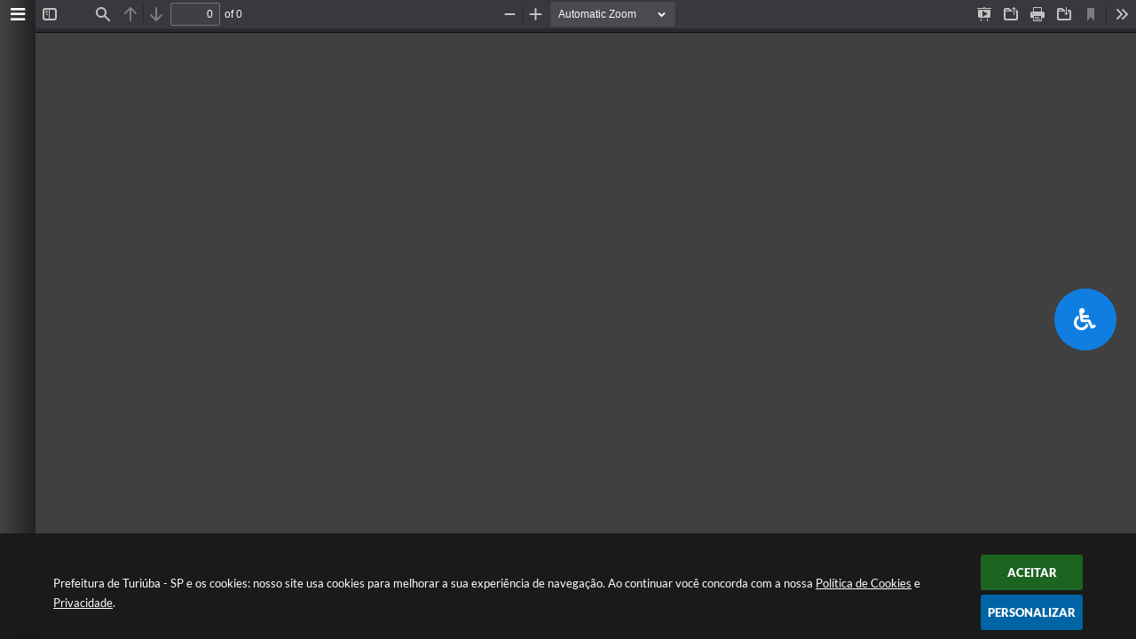

--- FILE ---
content_type: text/html; charset=utf-8
request_url: https://www.turiuba.sp.gov.br/portal/calendario/diario_oficial/1/2024/
body_size: -274
content:
{"status":"sucesso","mensagem":"14 registros foram encontrados.","dados":{"30":[{"descricao":"Edi\u00e7\u00e3o 357","link":"\/portal\/diario-oficial\/ver\/377"}],"26":[{"descricao":"Edi\u00e7\u00e3o 356","link":"\/portal\/diario-oficial\/ver\/376"}],"23":[{"descricao":"Edi\u00e7\u00e3o 355","link":"\/portal\/diario-oficial\/ver\/375"},{"descricao":"Edi\u00e7\u00e3o 354","link":"\/portal\/diario-oficial\/ver\/374"}],"19":[{"descricao":"Edi\u00e7\u00e3o 353","link":"\/portal\/diario-oficial\/ver\/372"}],"17":[{"descricao":"Edi\u00e7\u00e3o 352","link":"\/portal\/diario-oficial\/ver\/371"}],"12":[{"descricao":"Edi\u00e7\u00e3o 351","link":"\/portal\/diario-oficial\/ver\/370"},{"descricao":"Edi\u00e7\u00e3o 350","link":"\/portal\/diario-oficial\/ver\/369"}],"11":[{"descricao":"Edi\u00e7\u00e3o 349","link":"\/portal\/diario-oficial\/ver\/368"}],"10":[{"descricao":"Edi\u00e7\u00e3o 348","link":"\/portal\/diario-oficial\/ver\/367"}],"8":[{"descricao":"Edi\u00e7\u00e3o 347","link":"\/portal\/diario-oficial\/ver\/366"}],"5":[{"descricao":"Edi\u00e7\u00e3o 346","link":"\/portal\/diario-oficial\/ver\/365"}],"4":[{"descricao":"Edi\u00e7\u00e3o 345","link":"\/portal\/diario-oficial\/ver\/364"}],"3":[{"descricao":"Edi\u00e7\u00e3o 344","link":"\/portal\/diario-oficial\/ver\/363"}]}}